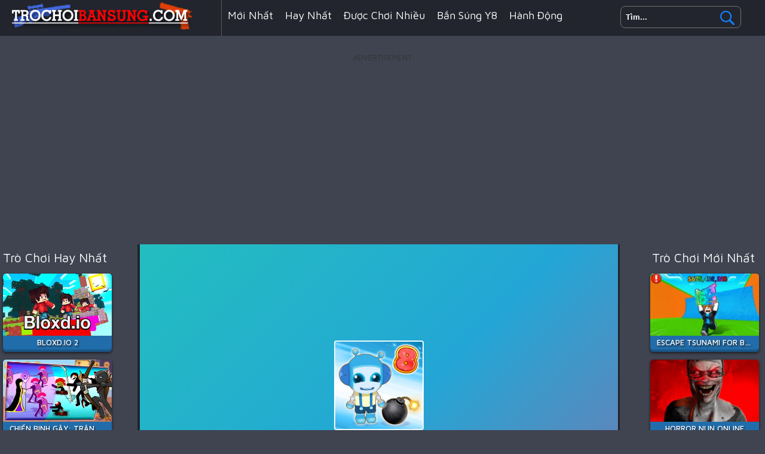

--- FILE ---
content_type: text/html; charset=UTF-8
request_url: https://www.trochoibansung.com/choi/dat-bom-8
body_size: 6178
content:
<!DOCTYPE html><html lang="vi">
<head>
<meta charSet="utf-8" />
<meta name="viewport" content="initial-scale=1.0, minimum-scale=1.0, maximum-scale=5.0, width=device-width, height=device-height"/>
<title>Đặt Bom 8 - Chơi Trò Chơi Bắn Súng Mới Nhất</title><meta name="description" content="Chơi Đặt bom 8 mới nhất tại TroChoiBanSung.com. Trên trang Trò Chơi Bắn Súng, chúng tôi có nhiều trò chơi mới tương tự như: Đặt bom 8, Escape Tsunami for Brainrots, Horror Nun Online, !" />
	<meta property="og:description" content="Chơi Đặt bom 8 mới nhất tại TroChoiBanSung.com. Trên trang Trò Chơi Bắn Súng, chúng tôi có nhiều trò chơi mới tương tự như: Đặt bom 8, Escape Tsunami for Brainrots, Horror Nun Online, !" /><meta name="keywords" content="Đặt bom 8, Đặt bom 8 Online, Trò Chơi Đặt bom 8, Miễn phí Đặt bom 8, Trò Chơi Bắn Súng 2 Người, Trò Chơi Bắn Súng" /><meta property="og:title" content="Đặt bom 8" />
	<meta property="og:url" content="https://www.trochoibansung.com/choi/dat-bom-8" />
	<meta property="og:image" content="https://www.trochoibansung.com/games/images/dat-bom-8.webp" /><meta name="google-site-verification" content="NIR2eIalKhRM9rkxFEP_iyhSU4eERX9MPFwpOrI6Klw" /><script type="text/javascript">
SITE_URL = 'https://www.trochoibansung.com';
TEMPLATE_URL = '/templates/silk';
AD_COUNTDOWN = '15';
SEO_ON = '3';
USER_IS_ADMIN = '0';
COMMENT_POINTS = 10;
POST_POINTS = 10;
TOPIC_POINTS = 20;NEW_PMS = 0; NEW_FRS = 0; N_NEW_TOPIC = 0;ID = '430';DELETE_FRIEND_CONFIRM = 'Are you sure you want to delete this friend?';UNFRIENDED = 'Friend removed';REQUEST_SENT = 'Request sent';CHALLENGE_A_FRIEND = 'Challenge a friend';CHALLENGE_SUBMITTED = 'Challenge sent';CHALLENGE_ANOTHER = 'Challenge another friend';GAME_FAVOURITE = 'Favourite';GAME_UNFAVOURITE = 'Unfavourite';FILL_IN_FORM = 'Please make sure you\'ve filled in the required fields';N_COMMENT_FAST = 'Please wait at least 60 seconds between comments';N_POINTS_EARNED1 = 'You earned';N_POINTS_EARNED2 = 'points';N_POINTS_EARNED_COMMENT = 'for posting a comment';N_ONE_NEW_PM = 'You have a new private message';N_MULTIPLE_NEW_PMS1 = 'You have';N_MULTIPLE_NEW_PMS2 = 'unread private messages';N_ONE_NEW_FR = 'You have a new friend request';N_MULTIPLE_NEW_FRS1 = 'You have';N_MULTIPLE_NEW_FRS2 = 'new friend requests';N_VIEW = 'View';window.setTimeout('GameAddPlay(430)', 10000);
window.setTimeout('UserAddPlay()', 120000);
</script>
<script type="text/javascript" src="https://www.trochoibansung.com/includes/jquery-1.8.2.js"></script>
<script type="text/javascript" src="https://www.trochoibansung.com/includes/avarcade.js"></script>
<link rel="alternate" type="application/rss+xml" title="https://www.trochoibansung.com" href="https://www.trochoibansung.com/rss.php" />
<link rel="shortcut icon" href="https://www.trochoibansung.com/favicon.ico" type="image/x-icon" />
<link rel="icon" href="https://www.trochoibansung.com/favicon.ico" type="image/x-icon" />
<link rel="stylesheet" type="text/css" href="https://www.trochoibansung.com/templates/silk/style.css" /><link rel="stylesheet" type="text/css" href="https://www.trochoibansung.com/templates/silk/cookieconsent.min.css" />
<link rel="preconnect" href="https://fonts.gstatic.com">
<link href="https://fonts.googleapis.com/css2?family=Maven+Pro:wght@400;500&display=swap" rel="stylesheet">
</head>
<body>
<script type="application/ld+json"> [
{
    "@context": "https://schema.org",
    "@type": "WebSite",
    "name": "Trò Chơi Bắn Súng - Tổng Hợp Game Bắn Súng PC Hay Nhất",
    "url": "https://www.trochoibansung.com",
    "image": "https://www.trochoibansung.com/q/images/yoobegg.png",
    "potentialAction": {
        "@type": "SearchAction",
        "target": "https://www.trochoibansung.com/search/{search_term_string}/?q={search_term_string}",
        "query-input": "required name=search_term_string"
    }
}
, {
    "@context": "https://schema.org",
    "@type": "WebApplication",
    "name": "Đặt bom 8 - Chơi Trò Chơi Bắn Súng Mới Nhất",
	"description": "Chơi Đặt bom 8 mới nhất tại TroChoiBanSung.com. Trên trang Trò Chơi Bắn Súng, chúng tôi có nhiều trò chơi mới tương tự như: Đặt bom 8, Escape Tsunami for Brainrots, Horror Nun Online, ",
    "url": "https://www.trochoibansung.com/choi/dat-bom-8",
    "applicationCategory": "Game",
    "operatingSystem": "Windows, MacOS, Linux, iOS, Android",
    "offers": {
        "@type": "Offer",
        "price": 0,
        "priceCurrency": "USD",
        "availability": "https://schema.org/InStock"
    },
    "applicationSubCategory": "Y8 2024",
    "image": "https://www.trochoibansung.com/games/images/dat-bom-8.webp",
    "aggregateRating": {
        "@type": "AggregateRating",
		"bestRating":5.0,
        "ratingValue": 4.342115225282,
        "reviewCount": 7236    }
}, {
    "@context": "https://schema.org",
    "@type": "BreadcrumbList",
    "itemListElement": [{
        "@type": "ListItem",
        "position": 1,
		"name": "Trò Chơi Bắn Súng - Tổng Hợp Game Bắn Súng PC Hay Nhất",
        "item": "https://www.trochoibansung.com"
    }, {
        "@type": "ListItem",
        "position": 2,      
		"name": "Y8 2024",
        "item": "https://www.trochoibansung.com/tag/y8-2024"
    }]
}] </script><!--header-->
<div id="header-game-logo-mis">
<div class="header-game-logo-tile"><a href="https://www.trochoibansung.com" title="Trò Chơi Bắn Súng - Tổng Hợp Game Bắn Súng PC Hay Nhất"><img src="https://www.trochoibansung.com/templates/silk/images/logo.png" alt="logo"></a></div>
<!--search-->
<div class="header-game-logo-tile-2">
<div class="search-box">
<form id="search" action="https://www.trochoibansung.com/index.php?task=search" onsubmit="searchSubmit('https://www.trochoibansung.com', ''); return false;" method="get">
<input type="submit" name="search" value="Search" class="searchBTN" /><div class="search-input-holder"><input type="text" name="q" id="search_textbox" value="Tìm..." onclick="clickclear(this, 'Tìm...')" onblur="clickrecall(this,'Tìm...')" class="searchINPUT noflick" /></div></form></div>
</div>
<!--search-->
<!--menu-->
<div class="header-game-logo-tile-3">
<!--<li><a href="//echo $setting['site_url'];/all" title="Todos os jogos">Todos os jogos</a></li>-->
<li><a href="https://www.trochoibansung.com/viet" title="Trò chơi mới">Mới nhất</a></li>
<li><a href="https://www.trochoibansung.com/best" title="Trò chơi Hay nhất">Hay nhất</a></li>
<li><a href="https://www.trochoibansung.com/hot" title="Trò chơi chơi nhiều">Được chơi nhiều</a></li>
<li><a href="https://www.trochoibansung.com/tag/tro-choi-ban-sung-y8" title="Bắn Súng Y8">Bắn súng Y8</a></li>
<li><a href="https://www.trochoibansung.com/tag/tro-choi-hanh-dong" title="Trò chơi hành động">Hành động</a></li>
<li><a href="https://www.trochoibansung.com/tag/tro-choi-chien-thuat" title="Trò Chơi Chiến Thuật">Trò Chơi Chiến Thuật</a></li>
<li><a href="https://www.trochoibansung.com/tag/tro-choi-dua-xe" title="Trò Chơi Đua Xe">Trò Chơi Đua Xe</a></li>
<li><a href="https://www.trochoibansung.com/tag/tro-choi-ky-nang" title="Trò Chơi Kỹ Năng">Kỹ Năng</a></li>
<li><a href="https://www.trochoibansung.com/tag/tro-choi-minecraft" title="Trò Chơi Minecraft">Trò Chơi Minecraft</a></li>
<li><a href="https://www.trochoibansung.com/tag/tro-choi-battle-royale" title="Trò Chơi Battle Royale">Battle Royale</a></li>
</div>
<!--menu-->
</div>
<!--header--><!--ads-->
<div class="mainhomeads" style="margin-top: 20px;"><p style="text-align: center; color: #333; padding: 5px 0px 5px 0px; font-size: 13px;">ADVERTISEMENT</p>
<script async src="https://pagead2.googlesyndication.com/pagead/js/adsbygoogle.js?client=ca-pub-8456640771941278"
     crossorigin="anonymous"></script>
<!-- 970 -->
<ins class="adsbygoogle"
     style="display:block"
     data-ad-client="ca-pub-8456640771941278"
     data-ad-slot="8043562191"
     data-ad-format="auto"
     data-full-width-responsive="true"></ins>
<script>
     (adsbygoogle = window.adsbygoogle || []).push({});
</script></div>
<!--ads-->
<div id="mainhome">
<!--menu-left-->
<div id="panel-left">
<div style="width: 187px;float: left;text-align: center;">
<div class="title_category" style="text-align: left;margin-left: 5px">Trò Chơi Hay Nhất</div>
<div class="fimg"><a href="https://www.trochoibansung.com/choi/bloxd-io-2"><img src="https://www.trochoibansung.com/games/images2024/bloxd-io-2.webp" alt="Bloxd.io 2"><div class="title_game">Bloxd.io 2</div></a></div><div class="fimg"><a href="https://www.trochoibansung.com/choi/chien-binh-gay--tran-chien-moi"><img src="https://www.trochoibansung.com/games/images2024/chien-binh-gay--tran-chien-moi.webp" alt="Chiến Binh Gậy: Trận Chiến Mới"><div class="title_game">Chiến Binh Gậy: Trận Chiến Mới</div></a></div><div class="fimg"><a href="https://www.trochoibansung.com/choi/sieu-thi-cua-khi-con"><img src="https://www.trochoibansung.com/games/images/sieu-thi-cua-khi-con.webp" alt="Siêu Thị Của Khỉ Con"><div class="title_game">Siêu Thị Của Khỉ Con</div></a></div><div class="fimg"><a href="https://www.trochoibansung.com/choi/bida-8-ball-pool"><img src="https://www.trochoibansung.com/games/images/bida-8-ball-pool.webp" alt="Bida 8 ball pool"><div class="title_game">Bida 8 ball pool</div></a></div><div class="fimg"><a href="https://www.trochoibansung.com/choi/shell-shockers"><img src="https://www.trochoibansung.com/games/images/tro-choi-ban-sung-com-shell-shockers.jpg" alt="Shell Shockers"><div class="title_game">Shell Shockers</div></a></div><div class="fimg"><a href="https://www.trochoibansung.com/choi/little-big-snake"><img src="https://www.trochoibansung.com/games/images/tro-choi-ban-sung-com-littlebigsnake-io.jpg" alt="Little Big Snake"><div class="title_game">Little Big Snake</div></a></div><div class="fimg"><a href="https://www.trochoibansung.com/choi/bleach-vs-naruto-2-6-2"><img src="https://www.trochoibansung.com/games/images/bleach-vs-naruto-2-6.webp" alt="Bleach Vs Naruto 2.6"><div class="title_game">Bleach Vs Naruto 2.6</div></a></div><div class="fimg"><a href="https://www.trochoibansung.com/choi/paperio-2-2"><img src="https://www.trochoibansung.com/games/images/tro-choi-ban-sung-com-paper-io-2.jpg" alt="Paper.io 2"><div class="title_game">Paper.io 2</div></a></div><div class="fimg"><a href="https://www.trochoibansung.com/choi/bricks-breaker"><img src="https://www.trochoibansung.com/games/images/bricks-breaker.webp" alt="Bricks Breaker"><div class="title_game">Bricks Breaker</div></a></div><div class="fimg"><a href="https://www.trochoibansung.com/choi/fnaf-web"><img src="https://www.trochoibansung.com/games/images/fnaf-web.webp" alt="FNAF Web"><div class="title_game">FNAF Web</div></a></div>	    	 	  
</div>
</div>
<!--menu-left-->
<!--game-->
<div id="panel-center">
<div id="conteiner-panel">
<div id="conteiner-panel-center"><div id="ava-game_container"><iframe src="https://html5.gamedistribution.com/71efafa4f70e4db784ef046453e147f3/?gd_sdk_referrer_url=https://www.trochoibansung.com/choi/dat-bom-8" width="800" height="600" allowtransparency="true" frameborder="0" marginwidth="0" marginheight="0" scrolling="no" id="fullscreen"></iframe></div></div>
<div id="top-panel-center"><div class="titulogame"><span><h1>Đặt bom 8</h1></span></div><div class="first" style="float: right;margin-top: 20px;margin-right: 10px;"><a id="toggle_fullscreen" style="background: none;border: none;"><img src="https://www.trochoibansung.com/templates/silk/images/full-screen.png"></a></div></div>
</div>
<div id="conteiner-panel-desc">
	 <!--des-->
	<div class="mainhomeadsh3"><p>Bạn đang chơi trò chơi Đặt bom 8 tại Trò Chơi Bắn Súng. Đây là trò chơi thuộc thể loại Y8 2024. Trên Trò Chơi Bắn Súng chúng tôi cập nhật nhiều trò chơi mới nhất và hay nhất tương tự trò chơi Đặt bom 8. Bạn có thể trải nghiệp tất cả các trò chơi hay nhất của chúng tôi, chúng đều miễn phí, giải trí và an toàn. Nếu bạn thấy trò chơi Đặt bom 8 hay, đừng quên like và chia sẽ tới mọi người!</p></div><div class="mainhomeadsh3"><h3>Hướng dẫn</h3><p>Sử dụng chuột và các phím chức năng hoặc xem hướng dẫn chơi trong game</p></div><div class="mainhomeadsh3"><p style="padding: 10px 0px 10px 20px;"><a href="https://www.trochoibansung.com/tag/y8-2024" id="tag_view" title="Y8 2024">Y8 2024</a>&nbsp; <a href="https://www.trochoibansung.com/tag/tro-choi-ky-nang" id="tag_view" title="Trò Chơi Kỹ Năng">Trò Chơi Kỹ Năng</a>&nbsp; <a href="https://www.trochoibansung.com/tag/tro-choi-dat-bom" id="tag_view" title="Trò chơi đặt bom">Trò chơi đặt bom</a>&nbsp; <a href="https://www.trochoibansung.com/tag/tro-choi-nhieu-nguoi" id="tag_view" title="Trò chơi nhiều người">Trò chơi nhiều người</a>&nbsp; <a href="https://www.trochoibansung.com/tag/tro-choi-io" id="tag_view" title="Trò Chơi .IO">Trò Chơi .IO</a></p></div>	<!--des-->
</div>	
<div class="mainhomeads" style="margin-top: 20px;"><p style="text-align: center; color: #333; padding: 5px 0px 5px 0px; font-size: 13px;">ADVERTISEMENT</p>
<script async src="https://pagead2.googlesyndication.com/pagead/js/adsbygoogle.js?client=ca-pub-8456640771941278"
     crossorigin="anonymous"></script>
<!-- 720x90 -->
<ins class="adsbygoogle"
     style="display:inline-block;width:728px;height:90px"
     data-ad-client="ca-pub-8456640771941278"
     data-ad-slot="8073699394"></ins>
<script>
     (adsbygoogle = window.adsbygoogle || []).push({});
</script></div>
<!--more-->
<div id="conteiner-panel-desc" style="background:none;">
<div class="title_category" style="margin: 10px"><h3 style="font-size: 1.1em;font-weight: 400;color: #f9f9f9;padding: 0;">TRÒ CHƠI BẮN SÚNG BẠN CÓ THỂ QUAN TÂM!</h3></div>
	 <!--des-->
	<div style="text-align: center;">
<div class="fimg"><a href="https://www.trochoibansung.com/choi/getting-over-it-unblocked"><img src="https://www.trochoibansung.com/games/images2025/getting-over-it-unblocked.webp" alt="Getting Over It Unblocked"><div class="title_game">Getting Over It Unblocked</div></a></div><div class="fimg"><a href="https://www.trochoibansung.com/choi/chan-lon"><img src="https://www.trochoibansung.com/games/images/chan-lon.webp" alt="Chặn lợn"><div class="title_game">Chặn lợn</div></a></div><div class="fimg"><a href="https://www.trochoibansung.com/choi/idle-airport-tycoon"><img src="https://www.trochoibansung.com/games/images2025/idle-airport-tycoon.webp" alt="Idle Airport Tycoon"><div class="title_game">Idle Airport Tycoon</div></a></div><div class="fimg"><a href="https://www.trochoibansung.com/choi/math-wall-simulator"><img src="https://www.trochoibansung.com/games/images2025/math-wall-simulator.webp" alt="Math Wall Simulator"><div class="title_game">Math Wall Simulator</div></a></div><div class="fimg"><a href="https://www.trochoibansung.com/choi/stick-war-saga"><img src="https://www.trochoibansung.com/games/images2025/stick-war-saga.webp" alt="Stick War Saga"><div class="title_game">Stick War Saga</div></a></div><div class="fimg"><a href="https://www.trochoibansung.com/choi/escape-tsunami-for-brainrots"><img src="https://www.trochoibansung.com/games/images2026/escape-tsunami-for-brainrots.webp" alt="Escape Tsunami for Brainrots"><div class="title_game">Escape Tsunami for Brainrots</div></a></div><div class="fimg"><a href="https://www.trochoibansung.com/choi/horror-nun-online"><img src="https://www.trochoibansung.com/games/images2026/horror-nun-online.webp" alt="Horror Nun Online"><div class="title_game">Horror Nun Online</div></a></div><div class="fimg"><a href="https://www.trochoibansung.com/choi/pregnant-mother-simulator"><img src="https://www.trochoibansung.com/games/images2026/pregnant-mother-simulator.webp" alt="Pregnant Mother Simulator"><div class="title_game">Pregnant Mother Simulator</div></a></div><div class="fimg"><a href="https://www.trochoibansung.com/choi/mahjong-solitaire-zodiac"><img src="https://www.trochoibansung.com/games/images2026/mahjong-solitaire-zodiac.webp" alt="Mahjong Solitaire Zodiac"><div class="title_game">Mahjong Solitaire Zodiac</div></a></div><div class="fimg"><a href="https://www.trochoibansung.com/choi/classic-mahjong"><img src="https://www.trochoibansung.com/games/images2026/classic-mahjong.webp" alt="Classic Mahjong"><div class="title_game">Classic Mahjong</div></a></div><div class="fimg"><a href="https://www.trochoibansung.com/choi/obby-football-soccer-3d"><img src="https://www.trochoibansung.com/games/images2026/obby-football-soccer-3d.webp" alt="Obby Football Soccer 3D"><div class="title_game">Obby Football Soccer 3D</div></a></div><div class="fimg"><a href="https://www.trochoibansung.com/choi/squid-game"><img src="https://www.trochoibansung.com/games/images2026/squid-game.webp" alt="Squid Game"><div class="title_game">Squid Game</div></a></div><div class="fimg"><a href="https://www.trochoibansung.com/choi/steal-a-brainrot-arena-67"><img src="https://www.trochoibansung.com/games/images2026/steal-a-brainrot-arena-67.webp" alt="Steal a Brainrot Arena 67"><div class="title_game">Steal a Brainrot Arena 67</div></a></div><div class="fimg"><a href="https://www.trochoibansung.com/choi/brawl-simulator-3d"><img src="https://www.trochoibansung.com/games/images2026/brawl-simulator-3d.webp" alt="Brawl Simulator 3D"><div class="title_game">Brawl Simulator 3D</div></a></div><div class="fimg"><a href="https://www.trochoibansung.com/choi/mad-day-2-special-2"><img src="https://www.trochoibansung.com/games/images2026/mad-day-2-special.webp" alt="Mad Day 2 Special"><div class="title_game">Mad Day 2 Special</div></a></div><div class="fimg"><a href="https://www.trochoibansung.com/choi/knock-down"><img src="https://www.trochoibansung.com/games/images2026/knock-down.webp" alt="Knock Down"><div class="title_game">Knock Down</div></a></div><div class="fimg"><a href="https://www.trochoibansung.com/choi/hidden-objects-island-secrets"><img src="https://www.trochoibansung.com/games/images2026/hidden-objects-island-secrets.webp" alt="Hidden Objects: Island Secrets"><div class="title_game">Hidden Objects: Island Secrets</div></a></div><div class="fimg"><a href="https://www.trochoibansung.com/choi/wild-love"><img src="https://www.trochoibansung.com/games/images2026/wild-love.webp" alt="Wild Love"><div class="title_game">Wild Love</div></a></div><div class="fimg"><a href="https://www.trochoibansung.com/choi/kings-and-queens-match-3"><img src="https://www.trochoibansung.com/games/images2026/kings-and-queens-match-3.webp" alt="Kings and Queens Match 3"><div class="title_game">Kings and Queens Match 3</div></a></div><div class="fimg"><a href="https://www.trochoibansung.com/choi/dino-idle-park"><img src="https://www.trochoibansung.com/games/images2026/dino-idle-park.webp" alt="Dino Idle Park"><div class="title_game">Dino Idle Park</div></a></div><div class="fimg"><a href="https://www.trochoibansung.com/choi/my-happy-farm"><img src="https://www.trochoibansung.com/games/images2026/my-happy-farm.webp" alt="My Happy farm"><div class="title_game">My Happy farm</div></a></div><div class="fimg"><a href="https://www.trochoibansung.com/choi/last-play-ragdoll-sandbox"><img src="https://www.trochoibansung.com/games/images2026/last-play-ragdoll-sandbox.webp" alt="Last Play: Ragdoll Sandbox"><div class="title_game">Last Play: Ragdoll Sandbox</div></a></div><div class="fimg"><a href="https://www.trochoibansung.com/choi/mad-day-special"><img src="https://www.trochoibansung.com/games/images2026/mad-day-special.webp" alt="Mad Day Special"><div class="title_game">Mad Day Special</div></a></div><div class="fimg"><a href="https://www.trochoibansung.com/choi/steal-brainrot-eggs"><img src="https://www.trochoibansung.com/games/images2026/steal-brainrot-eggs.webp" alt="Steal Brainrot Eggs"><div class="title_game">Steal Brainrot Eggs</div></a></div><div class="fimg"><a href="https://www.trochoibansung.com/choi/jump-dash"><img src="https://www.trochoibansung.com/games/images2026/jump-dash.webp" alt="Jump Dash"><div class="title_game">Jump Dash</div></a></div></div>	    	 	  
	<!--des-->
</div>	
<!--more-->
<div class="fb-comments" data-href="https://www.trochoibansung.com" data-width="728" data-numposts="2" data-colorscheme="light" style="margin: 0 auto;text-align: center;max-width: 728px;display: inherit;margin-top: 10px;background: #eee;"></div>
</div>
<!--game-->
<!--menu-right-->
<div id="panel-right">
<div style="width: 187px;float: right;text-align: center;">
<div class="title_category">Trò Chơi Mới Nhất</div>
<div class="fimg"><a href="https://www.trochoibansung.com/choi/escape-tsunami-for-brainrots"><img src="https://www.trochoibansung.com/games/images2026/escape-tsunami-for-brainrots.webp" alt="Escape Tsunami for Brainrots"><div class="title_game">Escape Tsunami for Brainrots</div></a></div><div class="fimg"><a href="https://www.trochoibansung.com/choi/horror-nun-online"><img src="https://www.trochoibansung.com/games/images2026/horror-nun-online.webp" alt="Horror Nun Online"><div class="title_game">Horror Nun Online</div></a></div><div class="fimg"><a href="https://www.trochoibansung.com/choi/pregnant-mother-simulator"><img src="https://www.trochoibansung.com/games/images2026/pregnant-mother-simulator.webp" alt="Pregnant Mother Simulator"><div class="title_game">Pregnant Mother Simulator</div></a></div><div class="fimg"><a href="https://www.trochoibansung.com/choi/mahjong-solitaire-zodiac"><img src="https://www.trochoibansung.com/games/images2026/mahjong-solitaire-zodiac.webp" alt="Mahjong Solitaire Zodiac"><div class="title_game">Mahjong Solitaire Zodiac</div></a></div><div class="fimg"><a href="https://www.trochoibansung.com/choi/classic-mahjong"><img src="https://www.trochoibansung.com/games/images2026/classic-mahjong.webp" alt="Classic Mahjong"><div class="title_game">Classic Mahjong</div></a></div><div class="fimg"><a href="https://www.trochoibansung.com/choi/obby-football-soccer-3d"><img src="https://www.trochoibansung.com/games/images2026/obby-football-soccer-3d.webp" alt="Obby Football Soccer 3D"><div class="title_game">Obby Football Soccer 3D</div></a></div><div class="fimg"><a href="https://www.trochoibansung.com/choi/squid-game"><img src="https://www.trochoibansung.com/games/images2026/squid-game.webp" alt="Squid Game"><div class="title_game">Squid Game</div></a></div><div class="fimg"><a href="https://www.trochoibansung.com/choi/steal-a-brainrot-arena-67"><img src="https://www.trochoibansung.com/games/images2026/steal-a-brainrot-arena-67.webp" alt="Steal a Brainrot Arena 67"><div class="title_game">Steal a Brainrot Arena 67</div></a></div><div class="fimg"><a href="https://www.trochoibansung.com/choi/brawl-simulator-3d"><img src="https://www.trochoibansung.com/games/images2026/brawl-simulator-3d.webp" alt="Brawl Simulator 3D"><div class="title_game">Brawl Simulator 3D</div></a></div><div class="fimg"><a href="https://www.trochoibansung.com/choi/mad-day-2-special-2"><img src="https://www.trochoibansung.com/games/images2026/mad-day-2-special.webp" alt="Mad Day 2 Special"><div class="title_game">Mad Day 2 Special</div></a></div>		 	  
<div style="margin-right:10px;"><p style="text-align: center; color: #333; padding: 5px 0px 5px 0px; font-size: 13px;">ADVERTISEMENT</p>
<script async src="https://pagead2.googlesyndication.com/pagead/js/adsbygoogle.js?client=ca-pub-8456640771941278"
     crossorigin="anonymous"></script>
<!-- 160x600 -->
<ins class="adsbygoogle"
     style="display:inline-block;width:160px;height:600px"
     data-ad-client="ca-pub-8456640771941278"
     data-ad-slot="5639107740"></ins>
<script>
     (adsbygoogle = window.adsbygoogle || []).push({});
</script></div>
</div>
</div>
<!--menu-right-->
</div>
<script src="https://ajax.googleapis.com/ajax/libs/jquery/1.10.2/jquery.min.js"></script>
<script type="text/javascript" language="javascript">$(document).ready(function(){$(".hidetext").click(function(){$(".moredescript3").toggle("slow")})});$(document).ready(function(){$(".hidetext1").click(function(){$(".moredescript1").toggle("slow")})});</script><!--poup more--><!--view top--><script>$(document).ready(function(){var headerTop=$('#header').offset().top;var headerBottom=headerTop+110;$(window).scroll(function(){var scrollTop=$(window).scrollTop();if(scrollTop>headerBottom){if(($("#subMenu").is(":visible")===!1)){$('#subMenu').fadeIn('slow')}}else{if($("#subMenu").is(":visible")){$('#subMenu').hide()}}})});</script><!--view top--><!--tubia--><script type="text/javascript">window.TUBIA_OPTIONS={"container":'tubia',"publisherId":'b002353b65184a8aaab77bc4a4a80d9d',"gameId":'430',"title":'Đặt bom 8',};(function(d,s,id){var js,fjs=d.getElementsByTagName(s)[0];if(d.getElementById(id))return;js=d.createElement(s);js.id=id;js.src='https://player.tubia.com/libs/gd/gd.js';fjs.parentNode.insertBefore(js,fjs)}(document,'script','tubia-playerjs'));</script><!--tubia--><!--buttontubia--><script type="text/javascript">$("button").click(function(){$('html,body').animate({scrollTop:$(".second").offset().top},'slow')});</script><!--buttontubia-->
<script>$("#toggle_fullscreen").on("click",function(){document.fullscreenElement||document.webkitFullscreenElement||document.mozFullScreenElement||document.msFullscreenElement?document.exitFullscreen?document.exitFullscreen():document.mozCancelFullScreen?document.mozCancelFullScreen():document.webkitExitFullscreen?document.webkitExitFullscreen():document.msExitFullscreen&&document.msExitFullscreen():(element=$("#fullscreen").get(0),element.requestFullscreen?element.requestFullscreen():element.mozRequestFullScreen?element.mozRequestFullScreen():element.webkitRequestFullscreen?element.webkitRequestFullscreen(Element.ALLOW_KEYBOARD_INPUT):element.msRequestFullscreen&&element.msRequestFullscreen())});</script>
<div id="foot_mis">© Copyright 2010 - 2026 TroChoiBanSung.com<p><a href="https://www.trochoibansung.com/news" title="Chúng tôi">Chúng tôi</a><a href="https://www.trochoibansung.com/news" title="Chính sách bảo mật">Chính sách bảo mật</a><a href="https://www.trochoibansung.com/news" title="Điều khoản sử dụng">Điều khoản sử dụng</a></p></div><!--ads-->
<!--ads-->
<!-- Global site tag (gtag.js) - Google Analytics -->
<script async src="https://www.googletagmanager.com/gtag/js?id=G-BL21QSZC9T"></script>
<script>
  window.dataLayer = window.dataLayer || [];
  function gtag(){dataLayer.push(arguments);}
  gtag('js', new Date());

  gtag('config', 'G-BL21QSZC9T');
</script><script defer src="https://static.cloudflareinsights.com/beacon.min.js/vcd15cbe7772f49c399c6a5babf22c1241717689176015" integrity="sha512-ZpsOmlRQV6y907TI0dKBHq9Md29nnaEIPlkf84rnaERnq6zvWvPUqr2ft8M1aS28oN72PdrCzSjY4U6VaAw1EQ==" data-cf-beacon='{"version":"2024.11.0","token":"a69ee969259844229865cb91a56f09a8","r":1,"server_timing":{"name":{"cfCacheStatus":true,"cfEdge":true,"cfExtPri":true,"cfL4":true,"cfOrigin":true,"cfSpeedBrain":true},"location_startswith":null}}' crossorigin="anonymous"></script>
</body>
</html>

--- FILE ---
content_type: text/html; charset=utf-8
request_url: https://www.google.com/recaptcha/api2/aframe
body_size: 268
content:
<!DOCTYPE HTML><html><head><meta http-equiv="content-type" content="text/html; charset=UTF-8"></head><body><script nonce="Olgqjn8-5jyJ79W8KMgQgQ">/** Anti-fraud and anti-abuse applications only. See google.com/recaptcha */ try{var clients={'sodar':'https://pagead2.googlesyndication.com/pagead/sodar?'};window.addEventListener("message",function(a){try{if(a.source===window.parent){var b=JSON.parse(a.data);var c=clients[b['id']];if(c){var d=document.createElement('img');d.src=c+b['params']+'&rc='+(localStorage.getItem("rc::a")?sessionStorage.getItem("rc::b"):"");window.document.body.appendChild(d);sessionStorage.setItem("rc::e",parseInt(sessionStorage.getItem("rc::e")||0)+1);localStorage.setItem("rc::h",'1769009155896');}}}catch(b){}});window.parent.postMessage("_grecaptcha_ready", "*");}catch(b){}</script></body></html>

--- FILE ---
content_type: text/html; charset=utf-8
request_url: https://www.google.com/recaptcha/api2/aframe
body_size: -246
content:
<!DOCTYPE HTML><html><head><meta http-equiv="content-type" content="text/html; charset=UTF-8"></head><body><script nonce="VZkb3PvtT0wx3Y3SHrHVPw">/** Anti-fraud and anti-abuse applications only. See google.com/recaptcha */ try{var clients={'sodar':'https://pagead2.googlesyndication.com/pagead/sodar?'};window.addEventListener("message",function(a){try{if(a.source===window.parent){var b=JSON.parse(a.data);var c=clients[b['id']];if(c){var d=document.createElement('img');d.src=c+b['params']+'&rc='+(localStorage.getItem("rc::a")?sessionStorage.getItem("rc::b"):"");window.document.body.appendChild(d);sessionStorage.setItem("rc::e",parseInt(sessionStorage.getItem("rc::e")||0)+1);localStorage.setItem("rc::h",'1769009158527');}}}catch(b){}});window.parent.postMessage("_grecaptcha_ready", "*");}catch(b){}</script></body></html>

--- FILE ---
content_type: text/css
request_url: https://www.trochoibansung.com/templates/silk/style.css
body_size: 2203
content:
body{background:#404451;border:0;font:inherit;vertical-align:baseline;margin:0;padding:0;font-family: 'Maven Pro',sans-serif;}a,abbr,acronym,address,applet,article,aside,audio,b,big,blockquote,canvas,caption,center,cite,code,dd,del,details,dfn,div,dl,dt,em,embed,fieldset,figcaption,figure,footer,form,h1,h2,h3,h4,h5,h6,header,hgroup,html,i,iframe,img,ins,kbd,label,legend,li,mark,menu,nav,object,ol,output,p,pre,q,ruby,s,samp,section,small,span,strike,strong,sub,summary,sup,table,tbody,td,tfoot,th,thead,time,tr,tt,u,ul,var,video{font:inherit;vertical-align:baseline;margin:0;padding:0;border:0}a{text-decoration:none}.misc_container{width:990px;text-align:center;margin:10px auto 30px;overflow:hidden}.misc_container a{color:#007eff}#head_top .head_width .text_top ul,.misc_container ul,.moredescript1 ul{overflow:hidden;margin:0 auto;list-style-type:none;text-align:center}.misc_container ul{font-size:16px;border-radius:8px;padding-top:10px}.misc_container ul li{padding:9px 7px 7px;background:#8102c1;margin:5px;border-radius:5px;box-shadow:0 6px 12px 0 rgba(0,0,0,.36)}.misc_container ul a{color:#fff;float:left;text-align:left}.misc_container ul a:hover{display:block}.misc_container ul li img{width:27px;margin-right:10px;float:left;margin-top:-7px}#category_top{float:right;overflow:hidden;margin:0 auto;background-color:#353945;border-radius:5px;margin-right:10px;width:240px;padding-bottom:20px;box-shadow:0 0 0 1px rgba(0,0,0,.08),0 3px 2px 0 rgba(0,0,0,.03);box-sizing:border-box;text-align:center}#tag_view{padding:0;margin:0 10px 0 0;text-decoration:none;color:#e3e3e3;box-shadow:rgba(0,0,0,.2) 0 -4px 0 0 inset,rgba(0,0,0,.25) 0 2px 4px 0,rgba(0,0,0,.4) 0 2px 4px 0;-moz-box-shadow:rgba(0,0,0,.2) 0 -4px 0 0 inset,rgba(0,0,0,.25) 0 2px 4px 0,rgba(0,0,0,.4) 0 2px 4px 0;-webkit-box-shadow:rgba(0,0,0,.2) 0 -4px 0 0 inset,rgba(0,0,0,.25) 0 2px 4px 0,rgba(0,0,0,.4) 0 2px 4px 0;background:#216dab;border:2px solid #21242c;-webkit-border-radius:10px;-moz-border-radius:10px;border-radius:10px;transition:.5s;cursor:pointer;padding:7px;color:#f9f9f9;font-size:16px;display:inline-block;font-family:'Maven Pro',sans-serif;font-weight:500}.news_wrapper{margin-bottom:20px;text-align:left;background:rgba(255,255,255,.92);display:grid;padding-right:10px}.news_header{overflow:auto;width:100%;border-bottom:1px solid #00bcd4bd;margin-bottom:10px}.news_image{float:left;width:30px;height:30px;margin:5px 0 0 5px}.news_title{float:left;font-family:Arial;font-size:15px;padding-left:10px;padding-top:12px}.news_title a{color:#3095e6;text-decoration:none}.news_author{font-size:14px}.news_main{padding:10px;font-family:Arial;font-size:15px;color:#000}.news_main b{font-weight:700}#news_comments ul{list-style:none;margin:0;padding:0;padding:8px 10px 15px 8px;font-family:Arial}#news_comments ul li{color:#fff;line-height:150%;margin-bottom:8px;margin-left:10px;overflow:auto;width:680px;background:#363636}.news_comments_container{background-color:#2a2a2a;margin-bottom:15px;overflow:auto;width:718px}.news_comments_header{background:url(images/red_header.png);height:27px;font-family:Arial;font-size:16px;color:#fff;padding-top:9px;padding-left:8px;border-bottom:1px solid #000;margin-bottom:10px}.news_add_comment_box{border:1px solid #1a1a1a;width:450px;background-color:#373737;font-family:Arial;font-size:14px;color:#ddd;margin-left:8px}.news_new_comment_container{text-align:left;font-family:Arial}.news_comment_button_container{padding-top:5px;text-align:right;margin-bottom:10px;width:450px}.news_comment_avatar{float:left}.news_comment_avatar img{display:block}.news_comment_content{float:left;width:630px}.news_comment_username{background:#3f3f3f;color:#d2d2d2;border-bottom:1px solid #1a1a1a;padding-left:5px}.news_comment_username a{color:#fff;text-decoration:none}.news_thecomment{color:#d2d2d2;padding-left:5px}#header-game-logo-mis{overflow:hidden;display:inline-block;position:relative;width:100%;height:60px;background:#22252d}#header-game-logo-mis .header-game-logo-tile{margin-left:20px;float:left;margin-right:10px}#header-game-logo-mis .header-game-logo-tile h1{font:700 27px Fredoka One,verdana,sans-serif}#header-game-logo-mis .header-game-logo-tile-2{float:right;overflow:hidden;height:60px}#header-game-logo-mis .header-game-logo-tile-2 .search-box{border-radius:8px;width:200px;border:1px solid #737373;margin-top:10px;height:35px;margin-right:40px}#header-game-logo-mis .header-game-logo-tile-2 .searchBTN{font-size:1em;width:24px;height:24px;padding:0;text-indent:-9999px;background:url(images/search.png) center center no-repeat;border:0;cursor:pointer;display:block;margin:7px 10px 5px 5px;float:right}#header-game-logo-mis .header-game-logo-tile-2 .search-input-holder{overflow:hidden;height:40px}#header-game-logo-mis .header-game-logo-tile-2 .searchINPUT{width:100%;color:#fff!important;padding:10px 8px 8px;border:0!important;background:0 0;outline:0!important;font-weight:700}#header-game-logo-mis .header-game-logo-tile-3{float:left;overflow:hidden;height:60px;width:calc(100% - 620px);border-left:1px solid #5d5c5c;margin-left:10px}#header-game-logo-mis .header-game-logo-tile-3 li{float:left;display:inline-block;padding:15px 10px 10px 10px;height:60px}#header-game-logo-mis .header-game-logo-tile-3 li:hover{background:#216dab}#header-game-logo-mis .header-game-logo-tile-3 li a{color:#fff;text-transform:capitalize;font-size:18px}#mainhome{width:100%;display:block;overflow:hidden;margin-top:20px}#category_top_left{float:left;display:inline-table;overflow:hidden;width:calc(100% - 260px);text-align:center}#parent{display:contents;overflow:hidden;text-align:center;margin:0 auto}.mainhomeads{width:100%;display:block;overflow:hidden;text-align:center}.mainhomeadsh1{width:80%;display:block;overflow:hidden;background:#343945;text-align:left;margin:0 auto;border-radius:10px;padding: 20px;font-family:'Maven Pro',sans-serif;font-weight: 500;font-size: 1em;line-height:1.4;box-shadow:0 0 0 1px rgba(0,0,0,.08),0 3px 2px 0 rgba(0,0,0,.03);box-sizing:border-box;color:#f9f9f9;margin-bottom:10px;}.mainhomeadsh2{width:80%;display:block;overflow:hidden;margin-bottom:20px;text-align:center;margin:0 auto;border-radius:4px;padding:10px;font-family:'Maven Pro',sans-serif;color:#f9f9f9;font-weight:600;font-size:14px;line-height:1.4;text-transform:uppercase}.mainhomeadsh3{width:100%;display:block;overflow:hidden}.mainhomeadsh3 p{color:#f9f9f9;font-weight:500;padding:20px;font-family:'Maven Pro',sans-serif;line-height:22px;font-size:16px}.mainhomeadsh3 a{text-transform:capitalize;color:orange}.mainhomeadsh1 h1,h2,h3,h4{font-size: 1.3em;font-weight:700;}.mainhomeadsh2 h1,h2,h3,h4{font-size: 1.4em;font-weight:700;color: #e3e3e3;padding: 0px 20px 0px 20px;}.pmis{font-size:16px;font-weight:400;color:#fff;padding:10px}.mainhomeadsh1 a{color:orange}.mainhomeadsh1 a:hover{color:#2196f3}.category_pages{margin:20px}.category_pages a{color:orange;background:#333641;padding:10px}.category_pages a:hover{color:#fff}.title_category{color:#f9f9f9;text-align:center;padding-top:10px;font-size: 1.3em;padding-bottom: 10px;}.fimg{display:inline-block;background-color:#216dab;color:#fff;overflow:hidden;position:relative;padding-bottom:4px;text-align:center;border-bottom-left-radius:5px;border-bottom-right-radius:5px;border-top-left-radius:5px;border-top-right-radius:5px;box-shadow:rgba(0,0,0,.2) 0 -4px 0 0 inset,rgba(0,0,0,.25) 0 2px 4px 0,rgba(0,0,0,.4) 0 2px 4px 0;box-sizing:border-box;cursor:pointer;width:182px;height:131px;margin:5px 10px 5px 5px}.fimg a{width:180px;height:170px}.fimg img{height:104px;width:182px!important}.title_game{position:relative;z-index:12;max-height:16px;font-family:'Maven Pro',sans-serif;color:#fff;font-size:13px;font-weight:500;padding:5px;text-shadow:2px 2px 3px #1a1b1d;white-space:nowrap;overflow:hidden;text-overflow:ellipsis;max-width:160px;margin-left:auto;margin-right:auto;text-transform:uppercase;padding-top:0}.fimg a:hover{opacity:.5}@media only screen and (min-width:100px) and (max-width:1279px){#panel-left{float:left;width:18%}#panel-right{display:none}#panel-center{float:left;width:80%;margin-left:0!important;margin-right:0!important}}@media only screen and (min-width:1280px) and (max-width:1360px){#panel-left{float:left;width:18%}#panel-right{float:right;width:18%;text-align:right;margin-right:10px}#panel-center{float:left;width:63%;margin-left:0!important;margin-right:0!important}}@media only screen and (min-width:1361px) and (max-width:10000px){#panel-left{float:left;width:18%}#panel-right{float:right;width:18%;text-align:right;margin-right:10px}#panel-center{float:left;width:62%;margin-left:0!important;margin-right:0!important}}#conteiner-panel{background:#21242c}#conteiner-panel-desc{background-color:rgba(0,0,0,.3);margin-top:10px}#conteiner-panel-center{argin:0 auto;text-align:center}#top-panel-center{height:64px;overflow:hidden;padding-bottom:5px;background:#21242c}.fbimg{margin:12px;width:40px;height:40px;border-radius:8px;box-shadow:0 4px 8px 0 rgba(0,0,0,.24);background:var(--grey-5);float:left}.titulogame{float:left;text-align:left;padding-left:15px;padding-top:18px}.titulogame h1{margin:0;display:inline;font-size:22px;font-family:'Maven Pro',sans-serif;text-transform:uppercase;color:#e3e3e3;font-weight:700}#foot_mis{width:100%;margin:0 auto;background:#22252d;display:inline-block;margin-top:20px;text-align:center;font-size:16px;color:#e3e3e3;height:80px;padding-top:20px;text-transform:uppercase}#foot_mis a{color:#e3e3e3;text-transform:capitalize;text-decoration:underline;padding:5px 10px}#foot_mis a:hover{color:#0028ec}
#top10{
    list-style-type: none;
    margin-bottom: 5px;
    padding: 3px 20px 3px 20px;
    }